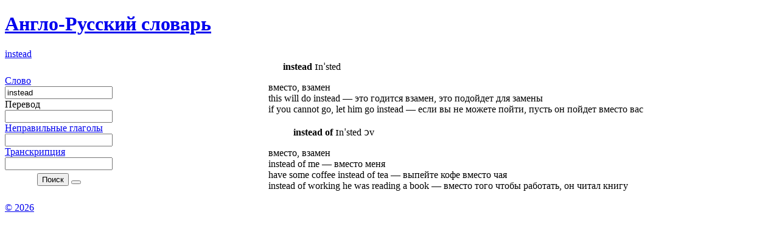

--- FILE ---
content_type: text/html; charset=UTF-8
request_url: https://sanstv.ru/en2ru/word-instead
body_size: 3091
content:
<!DOCTYPE html><html lang='ru' ><head>
	<meta name=viewport content="width=device-width, initial-scale=1, maximum-scale=5, viewport-fit=cover">
	<meta name="apple-mobile-web-app-capable" content="yes" />
	<meta name="apple-touch-fullscreen" content="yes" />
	<meta name="apple-mobile-web-app-status-bar-style" content="black-translucent">
	<meta name="apple-mobile-web-app-capable" content="yes">
	<meta name="theme-color" content="#567ca4">
	<link rel="preload" href="/includes/img/iconsfont/icomoon.woff2" as="font" type="font/woff2" crossorigin>
	<link rel="icon" href="/favicon.svg">
	<link rel="apple-touch-icon" href="/favicon.svg">
    <link rel='mask-icon' href='/favicon.svg' color='#567ca4'>
	<title>instead - Англо-Русский словарь</title><meta name="description" content=""><meta property="og:type" content="website"><meta property="og:title" content="instead - Англо-Русский словарь"><meta property="og:description" content=""><meta property="og:url" content="https://sanstv.ru/en2ru/word-instead"><link rel='stylesheet' type='text/css' href='/modules/minify/data/bundle.3613281403.min.css'>
<script defer src='/modules/minify/data/bundle.2206218500.min.js'></script>
<link rel="canonical" href="https://sanstv.ru/en2ru/word-instead" itemprop="url" /><!-- Yandex.RTB -->
<script type="application/javascript">window.yaContextCb=window.yaContextCb||[]</script>
<script src="https://yandex.ru/ads/system/context.js" async></script></head>
<body class="page-wrap layout vertical" itemscope itemtype='https://schema.org/WebSite'
    data-base-url="/en2ru"
    data-isDbg="0"
>
    <link itemprop='image' href='/favicon.svg'>
	<header id="header"><div class="layout-fixed">
			<a href='/' data-icon='' title='Home'></a><a href='/en2ru' class="active"  aria-label="Англо-Русский словарь"><span data-icon=""> </span><h1 class="no-phone" >Англо-Русский словарь</h1></a><a href='/en2ru/word-instead' aria-label="instead"><span>instead</span></a>		</div></header>
		    <!-- Yandex.RTB R-A-10536227-1 -->
    <script>
    window.yaContextCb.push(() => {
        Ya.Context.AdvManager.render({
            "blockId": "R-A-10536227-1",
        "type": "fullscreen",
        "platform": "touch"
        })
    })
    </script>	<MAIN class="page layout-fixed " id='content'>
        <div id='adblock' class='error' style='display: none;'>
            Уважаемый пользователь, сайт развивается и существует только на доходы от рекламы - пожалуйста, отключите
            блокировщик рекламы.
        </div>
		<TABLE class='searchResults' cellpadding='0' cellspacing='0'><TR>
<TD id='searchResultsColumn' class='searchResultsColumn' >
<FORM action='' enctype='multipart/form-data' accept-charset='UTF-8' method='GET' name='SearchForm' id='SearchForm'    loadto='#resulttable_div'><DIV class="verticalForm"><LABEL  id="tr_word"  FOR='word' ><a href='/en2ru/list-word'>Слово</a> <INPUT type='text' id='word' name='word' value='instead'  load-list="/en2ru/list-word?format=js" maxlength='100' submitOnChange='1'  ></LABEL><LABEL  id="tr_translation"  FOR='translation' ><span class=tooltip title='Приблизительный поиск'>Перевод</span> <INPUT type='text' id='translation' name='translation' value=''  maxlength='50' submitOnChange='1'  ></LABEL><LABEL  id="tr_irrverbs"  FOR='irrverbs' ><a href='/en2ru/list-irrverbs'>Неправильные глаголы</a> <INPUT type='text' id='irrverbs' name='irrverbs' value=''  load-list="/en2ru/list-irrverbs?format=js" maxlength='100' submitOnChange='1'  ></LABEL><LABEL  id="tr_transcription"  FOR='transcription' ><a href='/en2ru/list-transcription'>Транскрипция</a> <INPUT type='text' id='transcription' name='transcription' value=''  load-list="/en2ru/list-transcription?format=js" maxlength='100' submitOnChange='1'  ></LABEL><DIV class='after_form' style='padding-top:5px;'><BUTTON type='submit' accesskey='F' ><span data-icon=''></span> Поиск</BUTTON>  <BUTTON type='reset'><span data-icon='' title='Очистить' ></span></BUTTON></DIV></DIV></FORM>
<STYLE>
.after_form{text-align:center;}
</STYLE><script type="text/delayscript">
window.addEventListener("load", function(){
	
	$('#SearchForm').on("submit", function(e){
		formToURL(this);
	});
	
});
</script>
</TD>
<TD style='width:100%; vertical-align:top;'><div id='resulttable_div' ><div width='100%' class='resulttable-panel'></div><TABLE class='table' id='resulttable'  align='center' cellspacing='1' ><TBODY><TR id='tr_50254' ><TD ><img src="/modules/upload/files/index/instead_100x.jpg" onload="this.style.visibility = ''" onerror="var t = this; t.style.visibility = 'hidden'; setTimeout(function(){  t.src=t.getAttribute('update-src')+'&_='+new Date().getTime(); }, window.imgUpdateDelay || 0); window.imgUpdateDelay = (window.imgUpdateDelay || 1000)+5000;" update-src="/modules/upload/img.php?w=100&q=instead&color=trans" alt="instead" title="instead" width="100" class=img> <b class=word>instead</b> <A audio='instead'></A> <span>ɪnˈsted</span><OL>   вместо, взамен
	  
<div class="example">
       this will do instead ― это годится взамен, это подойдет
       для замены
	  </div>
<div class="example">
       if you cannot go, let him go instead ― если вы не можете пойти,
       пусть он пойдет вместо вас</div>


</OL></TD></TR><TR id='tr_50255' ><TD ><img src="/modules/upload/files/index/instead_of_100x.jpg" onload="this.style.visibility = ''" onerror="var t = this; t.style.visibility = 'hidden'; setTimeout(function(){  t.src=t.getAttribute('update-src')+'&_='+new Date().getTime(); }, window.imgUpdateDelay || 0); window.imgUpdateDelay = (window.imgUpdateDelay || 1000)+5000;" update-src="/modules/upload/img.php?w=100&q=instead+of&color=trans" alt="instead of" title="instead of" width="100" class=img> <b class=word>instead of</b> <A audio='instead of'></A> <span>ɪnˈsted ɔv</span><OL>   вместо, взамен
	  
<div class="example">
       instead of me ― вместо меня
	  </div>
<div class="example">
       have some coffee instead of tea ― выпейте кофе вместо чая
	  </div>
<div class="example">
       instead of working he was reading a book ― вместо того чтобы
       работать, он читал книгу</div>


</OL></TD></TR></TBODY></TABLE>
</DIV><!-- RESULT TABLE DIV -->
</TD></TR></TABLE><!-- SERACH FORM --><script type="text/delayscript">
$(document).on('click','A[audio]',function(e){
	Media.speak($(e.target).siblings('.word').text(), 'en');
});

</script>
	</MAIN>
		<footer id='footer'>
		<div class="layout-fixed">
			<!-- Yandex.Metrika counter --> <script type="text/javascript" > (function(m,e,t,r,i,k,a){m[i]=m[i]||function(){(m[i].a=m[i].a||[]).push(arguments)}; m[i].l=1*new Date();k=e.createElement(t),a=e.getElementsByTagName(t)[0],k.async=1,k.src=r,a.parentNode.insertBefore(k,a)}) (window, document, "script", "https://mc.yandex.ru/metrika/tag.js", "ym"); ym(10847695, "init", { clickmap:true, trackLinks:true, accurateTrackBounce:true, trackHash:true }); </script> <noscript><div><img src="https://mc.yandex.ru/watch/10847695" style="position:absolute; left:-9999px;" alt="" /></div></noscript> <!-- /Yandex.Metrika counter --><a href="/license">© 2026</a><span data-icon=' '  style='display: none;' title='Пользователей online'><e id='onlineUsersCounter' class='badge odometer'></e></span>			<script type="application/ld+json">
			{
				"@context": "http://schema.org",
				"@type": "BreadcrumbList",
				"itemListElement":
				[
					{"@type": "ListItem","position": 1,"item": {"@id": "/en2ru","name": "Англо-Русский словарь"}},{"@type": "ListItem","position": 2,"item": {"@id": "/en2ru/word-instead","name": "instead"}}				]
			}
		    </script>
		</div>
	</footer>
</body></html>